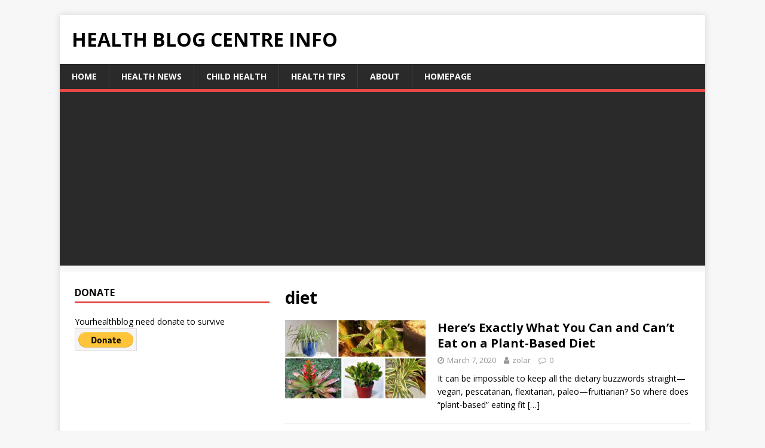

--- FILE ---
content_type: text/html; charset=UTF-8
request_url: https://yourhealthblog.net/tag/diet/
body_size: 44551
content:
<!DOCTYPE html>
<html class="no-js" lang="en-US">
<head>
<meta charset="UTF-8">
<meta name="viewport" content="width=device-width, initial-scale=1.0">
<link rel="profile" href="http://gmpg.org/xfn/11" />
<meta name='robots' content='index, follow, max-image-preview:large, max-snippet:-1, max-video-preview:-1' />
	<style>img:is([sizes="auto" i], [sizes^="auto," i]) { contain-intrinsic-size: 3000px 1500px }</style>
	
	<!-- This site is optimized with the Yoast SEO plugin v16.6.1 - https://yoast.com/wordpress/plugins/seo/ -->
	<title>diet Archives - Health Blog Centre Info</title>
	<link rel="canonical" href="http://yourhealthblog.net/tag/diet/" />
	<link rel="next" href="http://yourhealthblog.net/tag/diet/page/2/" />
	<meta property="og:locale" content="en_US" />
	<meta property="og:type" content="article" />
	<meta property="og:title" content="diet Archives - Health Blog Centre Info" />
	<meta property="og:url" content="http://yourhealthblog.net/tag/diet/" />
	<meta property="og:site_name" content="Health Blog Centre Info" />
	<script type="application/ld+json" class="yoast-schema-graph">{"@context":"https://schema.org","@graph":[{"@type":"WebSite","@id":"https://yourhealthblog.net/#website","url":"https://yourhealthblog.net/","name":"Health Blog Centre Info","description":"","potentialAction":[{"@type":"SearchAction","target":{"@type":"EntryPoint","urlTemplate":"https://yourhealthblog.net/?s={search_term_string}"},"query-input":"required name=search_term_string"}],"inLanguage":"en-US"},{"@type":"CollectionPage","@id":"http://yourhealthblog.net/tag/diet/#webpage","url":"http://yourhealthblog.net/tag/diet/","name":"diet Archives - Health Blog Centre Info","isPartOf":{"@id":"https://yourhealthblog.net/#website"},"breadcrumb":{"@id":"http://yourhealthblog.net/tag/diet/#breadcrumb"},"inLanguage":"en-US","potentialAction":[{"@type":"ReadAction","target":["http://yourhealthblog.net/tag/diet/"]}]},{"@type":"BreadcrumbList","@id":"http://yourhealthblog.net/tag/diet/#breadcrumb","itemListElement":[{"@type":"ListItem","position":1,"name":"Home","item":"https://yourhealthblog.net/"},{"@type":"ListItem","position":2,"name":"diet"}]}]}</script>
	<!-- / Yoast SEO plugin. -->


<link rel='dns-prefetch' href='//fonts.googleapis.com' />
<link rel="alternate" type="application/rss+xml" title="Health Blog Centre Info &raquo; Feed" href="https://yourhealthblog.net/feed/" />
<link rel="alternate" type="application/rss+xml" title="Health Blog Centre Info &raquo; Comments Feed" href="https://yourhealthblog.net/comments/feed/" />
<link rel="alternate" type="application/rss+xml" title="Health Blog Centre Info &raquo; diet Tag Feed" href="https://yourhealthblog.net/tag/diet/feed/" />
<script type="text/javascript">
/* <![CDATA[ */
window._wpemojiSettings = {"baseUrl":"https:\/\/s.w.org\/images\/core\/emoji\/16.0.1\/72x72\/","ext":".png","svgUrl":"https:\/\/s.w.org\/images\/core\/emoji\/16.0.1\/svg\/","svgExt":".svg","source":{"concatemoji":"https:\/\/yourhealthblog.net\/wp-includes\/js\/wp-emoji-release.min.js?ver=6.8.3"}};
/*! This file is auto-generated */
!function(s,n){var o,i,e;function c(e){try{var t={supportTests:e,timestamp:(new Date).valueOf()};sessionStorage.setItem(o,JSON.stringify(t))}catch(e){}}function p(e,t,n){e.clearRect(0,0,e.canvas.width,e.canvas.height),e.fillText(t,0,0);var t=new Uint32Array(e.getImageData(0,0,e.canvas.width,e.canvas.height).data),a=(e.clearRect(0,0,e.canvas.width,e.canvas.height),e.fillText(n,0,0),new Uint32Array(e.getImageData(0,0,e.canvas.width,e.canvas.height).data));return t.every(function(e,t){return e===a[t]})}function u(e,t){e.clearRect(0,0,e.canvas.width,e.canvas.height),e.fillText(t,0,0);for(var n=e.getImageData(16,16,1,1),a=0;a<n.data.length;a++)if(0!==n.data[a])return!1;return!0}function f(e,t,n,a){switch(t){case"flag":return n(e,"\ud83c\udff3\ufe0f\u200d\u26a7\ufe0f","\ud83c\udff3\ufe0f\u200b\u26a7\ufe0f")?!1:!n(e,"\ud83c\udde8\ud83c\uddf6","\ud83c\udde8\u200b\ud83c\uddf6")&&!n(e,"\ud83c\udff4\udb40\udc67\udb40\udc62\udb40\udc65\udb40\udc6e\udb40\udc67\udb40\udc7f","\ud83c\udff4\u200b\udb40\udc67\u200b\udb40\udc62\u200b\udb40\udc65\u200b\udb40\udc6e\u200b\udb40\udc67\u200b\udb40\udc7f");case"emoji":return!a(e,"\ud83e\udedf")}return!1}function g(e,t,n,a){var r="undefined"!=typeof WorkerGlobalScope&&self instanceof WorkerGlobalScope?new OffscreenCanvas(300,150):s.createElement("canvas"),o=r.getContext("2d",{willReadFrequently:!0}),i=(o.textBaseline="top",o.font="600 32px Arial",{});return e.forEach(function(e){i[e]=t(o,e,n,a)}),i}function t(e){var t=s.createElement("script");t.src=e,t.defer=!0,s.head.appendChild(t)}"undefined"!=typeof Promise&&(o="wpEmojiSettingsSupports",i=["flag","emoji"],n.supports={everything:!0,everythingExceptFlag:!0},e=new Promise(function(e){s.addEventListener("DOMContentLoaded",e,{once:!0})}),new Promise(function(t){var n=function(){try{var e=JSON.parse(sessionStorage.getItem(o));if("object"==typeof e&&"number"==typeof e.timestamp&&(new Date).valueOf()<e.timestamp+604800&&"object"==typeof e.supportTests)return e.supportTests}catch(e){}return null}();if(!n){if("undefined"!=typeof Worker&&"undefined"!=typeof OffscreenCanvas&&"undefined"!=typeof URL&&URL.createObjectURL&&"undefined"!=typeof Blob)try{var e="postMessage("+g.toString()+"("+[JSON.stringify(i),f.toString(),p.toString(),u.toString()].join(",")+"));",a=new Blob([e],{type:"text/javascript"}),r=new Worker(URL.createObjectURL(a),{name:"wpTestEmojiSupports"});return void(r.onmessage=function(e){c(n=e.data),r.terminate(),t(n)})}catch(e){}c(n=g(i,f,p,u))}t(n)}).then(function(e){for(var t in e)n.supports[t]=e[t],n.supports.everything=n.supports.everything&&n.supports[t],"flag"!==t&&(n.supports.everythingExceptFlag=n.supports.everythingExceptFlag&&n.supports[t]);n.supports.everythingExceptFlag=n.supports.everythingExceptFlag&&!n.supports.flag,n.DOMReady=!1,n.readyCallback=function(){n.DOMReady=!0}}).then(function(){return e}).then(function(){var e;n.supports.everything||(n.readyCallback(),(e=n.source||{}).concatemoji?t(e.concatemoji):e.wpemoji&&e.twemoji&&(t(e.twemoji),t(e.wpemoji)))}))}((window,document),window._wpemojiSettings);
/* ]]> */
</script>
<style id='wp-emoji-styles-inline-css' type='text/css'>

	img.wp-smiley, img.emoji {
		display: inline !important;
		border: none !important;
		box-shadow: none !important;
		height: 1em !important;
		width: 1em !important;
		margin: 0 0.07em !important;
		vertical-align: -0.1em !important;
		background: none !important;
		padding: 0 !important;
	}
</style>
<link rel='stylesheet' id='wp-block-library-css' href='https://yourhealthblog.net/wp-includes/css/dist/block-library/style.min.css?ver=6.8.3' type='text/css' media='all' />
<style id='classic-theme-styles-inline-css' type='text/css'>
/*! This file is auto-generated */
.wp-block-button__link{color:#fff;background-color:#32373c;border-radius:9999px;box-shadow:none;text-decoration:none;padding:calc(.667em + 2px) calc(1.333em + 2px);font-size:1.125em}.wp-block-file__button{background:#32373c;color:#fff;text-decoration:none}
</style>
<style id='global-styles-inline-css' type='text/css'>
:root{--wp--preset--aspect-ratio--square: 1;--wp--preset--aspect-ratio--4-3: 4/3;--wp--preset--aspect-ratio--3-4: 3/4;--wp--preset--aspect-ratio--3-2: 3/2;--wp--preset--aspect-ratio--2-3: 2/3;--wp--preset--aspect-ratio--16-9: 16/9;--wp--preset--aspect-ratio--9-16: 9/16;--wp--preset--color--black: #000000;--wp--preset--color--cyan-bluish-gray: #abb8c3;--wp--preset--color--white: #ffffff;--wp--preset--color--pale-pink: #f78da7;--wp--preset--color--vivid-red: #cf2e2e;--wp--preset--color--luminous-vivid-orange: #ff6900;--wp--preset--color--luminous-vivid-amber: #fcb900;--wp--preset--color--light-green-cyan: #7bdcb5;--wp--preset--color--vivid-green-cyan: #00d084;--wp--preset--color--pale-cyan-blue: #8ed1fc;--wp--preset--color--vivid-cyan-blue: #0693e3;--wp--preset--color--vivid-purple: #9b51e0;--wp--preset--gradient--vivid-cyan-blue-to-vivid-purple: linear-gradient(135deg,rgba(6,147,227,1) 0%,rgb(155,81,224) 100%);--wp--preset--gradient--light-green-cyan-to-vivid-green-cyan: linear-gradient(135deg,rgb(122,220,180) 0%,rgb(0,208,130) 100%);--wp--preset--gradient--luminous-vivid-amber-to-luminous-vivid-orange: linear-gradient(135deg,rgba(252,185,0,1) 0%,rgba(255,105,0,1) 100%);--wp--preset--gradient--luminous-vivid-orange-to-vivid-red: linear-gradient(135deg,rgba(255,105,0,1) 0%,rgb(207,46,46) 100%);--wp--preset--gradient--very-light-gray-to-cyan-bluish-gray: linear-gradient(135deg,rgb(238,238,238) 0%,rgb(169,184,195) 100%);--wp--preset--gradient--cool-to-warm-spectrum: linear-gradient(135deg,rgb(74,234,220) 0%,rgb(151,120,209) 20%,rgb(207,42,186) 40%,rgb(238,44,130) 60%,rgb(251,105,98) 80%,rgb(254,248,76) 100%);--wp--preset--gradient--blush-light-purple: linear-gradient(135deg,rgb(255,206,236) 0%,rgb(152,150,240) 100%);--wp--preset--gradient--blush-bordeaux: linear-gradient(135deg,rgb(254,205,165) 0%,rgb(254,45,45) 50%,rgb(107,0,62) 100%);--wp--preset--gradient--luminous-dusk: linear-gradient(135deg,rgb(255,203,112) 0%,rgb(199,81,192) 50%,rgb(65,88,208) 100%);--wp--preset--gradient--pale-ocean: linear-gradient(135deg,rgb(255,245,203) 0%,rgb(182,227,212) 50%,rgb(51,167,181) 100%);--wp--preset--gradient--electric-grass: linear-gradient(135deg,rgb(202,248,128) 0%,rgb(113,206,126) 100%);--wp--preset--gradient--midnight: linear-gradient(135deg,rgb(2,3,129) 0%,rgb(40,116,252) 100%);--wp--preset--font-size--small: 13px;--wp--preset--font-size--medium: 20px;--wp--preset--font-size--large: 36px;--wp--preset--font-size--x-large: 42px;--wp--preset--spacing--20: 0.44rem;--wp--preset--spacing--30: 0.67rem;--wp--preset--spacing--40: 1rem;--wp--preset--spacing--50: 1.5rem;--wp--preset--spacing--60: 2.25rem;--wp--preset--spacing--70: 3.38rem;--wp--preset--spacing--80: 5.06rem;--wp--preset--shadow--natural: 6px 6px 9px rgba(0, 0, 0, 0.2);--wp--preset--shadow--deep: 12px 12px 50px rgba(0, 0, 0, 0.4);--wp--preset--shadow--sharp: 6px 6px 0px rgba(0, 0, 0, 0.2);--wp--preset--shadow--outlined: 6px 6px 0px -3px rgba(255, 255, 255, 1), 6px 6px rgba(0, 0, 0, 1);--wp--preset--shadow--crisp: 6px 6px 0px rgba(0, 0, 0, 1);}:where(.is-layout-flex){gap: 0.5em;}:where(.is-layout-grid){gap: 0.5em;}body .is-layout-flex{display: flex;}.is-layout-flex{flex-wrap: wrap;align-items: center;}.is-layout-flex > :is(*, div){margin: 0;}body .is-layout-grid{display: grid;}.is-layout-grid > :is(*, div){margin: 0;}:where(.wp-block-columns.is-layout-flex){gap: 2em;}:where(.wp-block-columns.is-layout-grid){gap: 2em;}:where(.wp-block-post-template.is-layout-flex){gap: 1.25em;}:where(.wp-block-post-template.is-layout-grid){gap: 1.25em;}.has-black-color{color: var(--wp--preset--color--black) !important;}.has-cyan-bluish-gray-color{color: var(--wp--preset--color--cyan-bluish-gray) !important;}.has-white-color{color: var(--wp--preset--color--white) !important;}.has-pale-pink-color{color: var(--wp--preset--color--pale-pink) !important;}.has-vivid-red-color{color: var(--wp--preset--color--vivid-red) !important;}.has-luminous-vivid-orange-color{color: var(--wp--preset--color--luminous-vivid-orange) !important;}.has-luminous-vivid-amber-color{color: var(--wp--preset--color--luminous-vivid-amber) !important;}.has-light-green-cyan-color{color: var(--wp--preset--color--light-green-cyan) !important;}.has-vivid-green-cyan-color{color: var(--wp--preset--color--vivid-green-cyan) !important;}.has-pale-cyan-blue-color{color: var(--wp--preset--color--pale-cyan-blue) !important;}.has-vivid-cyan-blue-color{color: var(--wp--preset--color--vivid-cyan-blue) !important;}.has-vivid-purple-color{color: var(--wp--preset--color--vivid-purple) !important;}.has-black-background-color{background-color: var(--wp--preset--color--black) !important;}.has-cyan-bluish-gray-background-color{background-color: var(--wp--preset--color--cyan-bluish-gray) !important;}.has-white-background-color{background-color: var(--wp--preset--color--white) !important;}.has-pale-pink-background-color{background-color: var(--wp--preset--color--pale-pink) !important;}.has-vivid-red-background-color{background-color: var(--wp--preset--color--vivid-red) !important;}.has-luminous-vivid-orange-background-color{background-color: var(--wp--preset--color--luminous-vivid-orange) !important;}.has-luminous-vivid-amber-background-color{background-color: var(--wp--preset--color--luminous-vivid-amber) !important;}.has-light-green-cyan-background-color{background-color: var(--wp--preset--color--light-green-cyan) !important;}.has-vivid-green-cyan-background-color{background-color: var(--wp--preset--color--vivid-green-cyan) !important;}.has-pale-cyan-blue-background-color{background-color: var(--wp--preset--color--pale-cyan-blue) !important;}.has-vivid-cyan-blue-background-color{background-color: var(--wp--preset--color--vivid-cyan-blue) !important;}.has-vivid-purple-background-color{background-color: var(--wp--preset--color--vivid-purple) !important;}.has-black-border-color{border-color: var(--wp--preset--color--black) !important;}.has-cyan-bluish-gray-border-color{border-color: var(--wp--preset--color--cyan-bluish-gray) !important;}.has-white-border-color{border-color: var(--wp--preset--color--white) !important;}.has-pale-pink-border-color{border-color: var(--wp--preset--color--pale-pink) !important;}.has-vivid-red-border-color{border-color: var(--wp--preset--color--vivid-red) !important;}.has-luminous-vivid-orange-border-color{border-color: var(--wp--preset--color--luminous-vivid-orange) !important;}.has-luminous-vivid-amber-border-color{border-color: var(--wp--preset--color--luminous-vivid-amber) !important;}.has-light-green-cyan-border-color{border-color: var(--wp--preset--color--light-green-cyan) !important;}.has-vivid-green-cyan-border-color{border-color: var(--wp--preset--color--vivid-green-cyan) !important;}.has-pale-cyan-blue-border-color{border-color: var(--wp--preset--color--pale-cyan-blue) !important;}.has-vivid-cyan-blue-border-color{border-color: var(--wp--preset--color--vivid-cyan-blue) !important;}.has-vivid-purple-border-color{border-color: var(--wp--preset--color--vivid-purple) !important;}.has-vivid-cyan-blue-to-vivid-purple-gradient-background{background: var(--wp--preset--gradient--vivid-cyan-blue-to-vivid-purple) !important;}.has-light-green-cyan-to-vivid-green-cyan-gradient-background{background: var(--wp--preset--gradient--light-green-cyan-to-vivid-green-cyan) !important;}.has-luminous-vivid-amber-to-luminous-vivid-orange-gradient-background{background: var(--wp--preset--gradient--luminous-vivid-amber-to-luminous-vivid-orange) !important;}.has-luminous-vivid-orange-to-vivid-red-gradient-background{background: var(--wp--preset--gradient--luminous-vivid-orange-to-vivid-red) !important;}.has-very-light-gray-to-cyan-bluish-gray-gradient-background{background: var(--wp--preset--gradient--very-light-gray-to-cyan-bluish-gray) !important;}.has-cool-to-warm-spectrum-gradient-background{background: var(--wp--preset--gradient--cool-to-warm-spectrum) !important;}.has-blush-light-purple-gradient-background{background: var(--wp--preset--gradient--blush-light-purple) !important;}.has-blush-bordeaux-gradient-background{background: var(--wp--preset--gradient--blush-bordeaux) !important;}.has-luminous-dusk-gradient-background{background: var(--wp--preset--gradient--luminous-dusk) !important;}.has-pale-ocean-gradient-background{background: var(--wp--preset--gradient--pale-ocean) !important;}.has-electric-grass-gradient-background{background: var(--wp--preset--gradient--electric-grass) !important;}.has-midnight-gradient-background{background: var(--wp--preset--gradient--midnight) !important;}.has-small-font-size{font-size: var(--wp--preset--font-size--small) !important;}.has-medium-font-size{font-size: var(--wp--preset--font-size--medium) !important;}.has-large-font-size{font-size: var(--wp--preset--font-size--large) !important;}.has-x-large-font-size{font-size: var(--wp--preset--font-size--x-large) !important;}
:where(.wp-block-post-template.is-layout-flex){gap: 1.25em;}:where(.wp-block-post-template.is-layout-grid){gap: 1.25em;}
:where(.wp-block-columns.is-layout-flex){gap: 2em;}:where(.wp-block-columns.is-layout-grid){gap: 2em;}
:root :where(.wp-block-pullquote){font-size: 1.5em;line-height: 1.6;}
</style>
<link rel='stylesheet' id='mashsb-styles-css' href='https://yourhealthblog.net/wp-content/plugins/mashsharer/assets/css/mashsb.min.css?ver=3.7.9' type='text/css' media='all' />
<style id='mashsb-styles-inline-css' type='text/css'>
.mashsb-count {color:#cccccc;}@media only screen and (min-width:568px){.mashsb-buttons a {min-width: 177px;}}
</style>
<link rel='stylesheet' id='mh-google-fonts-css' href='https://fonts.googleapis.com/css?family=Open+Sans:400,400italic,700,600' type='text/css' media='all' />
<link rel='stylesheet' id='mh-magazine-lite-css' href='https://yourhealthblog.net/wp-content/themes/mh-magazine-lite/style.css?ver=2.8.2' type='text/css' media='all' />
<link rel='stylesheet' id='mh-font-awesome-css' href='https://yourhealthblog.net/wp-content/themes/mh-magazine-lite/includes/font-awesome.min.css' type='text/css' media='all' />
<script type="text/javascript" src="https://yourhealthblog.net/wp-includes/js/jquery/jquery.min.js?ver=3.7.1" id="jquery-core-js"></script>
<script type="text/javascript" src="https://yourhealthblog.net/wp-includes/js/jquery/jquery-migrate.min.js?ver=3.4.1" id="jquery-migrate-js"></script>
<script type="text/javascript" id="mashsb-js-extra">
/* <![CDATA[ */
var mashsb = {"shares":"0","round_shares":"1","animate_shares":"0","dynamic_buttons":"0","share_url":"https:\/\/yourhealthblog.net\/heres-exactly-what-you-can-and-cant-eat-on-a-plant-based-diet\/","title":"Here%E2%80%99s+Exactly+What+You+Can+and+Can%E2%80%99t+Eat+on+a+Plant-Based+Diet","image":"https:\/\/yourhealthblog.net\/wp-content\/uploads\/2017\/02\/plant.jpg","desc":"It can be impossible to keep all the dietary buzzwords straight\u2014vegan, pescatarian, flexitarian, paleo\u2014fruitiarian? So where does \"plant-based\" eating fit in?\n\n\n\nFirst of all, unlike some of these other concepts, plant-based eating is not a diet, \u2026","hashtag":"","subscribe":"content","subscribe_url":"","activestatus":"1","singular":"0","twitter_popup":"1","refresh":"0","nonce":"b3443756b5","postid":"","servertime":"1768990400","ajaxurl":"https:\/\/yourhealthblog.net\/wp-admin\/admin-ajax.php"};
/* ]]> */
</script>
<script type="text/javascript" src="https://yourhealthblog.net/wp-content/plugins/mashsharer/assets/js/mashsb.min.js?ver=3.7.9" id="mashsb-js"></script>
<script type="text/javascript" src="https://yourhealthblog.net/wp-content/themes/mh-magazine-lite/js/scripts.js?ver=2.8.2" id="mh-scripts-js"></script>
<link rel="https://api.w.org/" href="https://yourhealthblog.net/wp-json/" /><link rel="alternate" title="JSON" type="application/json" href="https://yourhealthblog.net/wp-json/wp/v2/tags/3175" /><link rel="EditURI" type="application/rsd+xml" title="RSD" href="https://yourhealthblog.net/xmlrpc.php?rsd" />
<meta name="generator" content="WordPress 6.8.3" />
<!--[if lt IE 9]>
<script src="https://yourhealthblog.net/wp-content/themes/mh-magazine-lite/js/css3-mediaqueries.js"></script>
<![endif]-->
<style type="text/css">.recentcomments a{display:inline !important;padding:0 !important;margin:0 !important;}</style><link rel="icon" href="https://yourhealthblog.net/wp-content/uploads/2013/05/cropped-background-health-1-32x32.jpg" sizes="32x32" />
<link rel="icon" href="https://yourhealthblog.net/wp-content/uploads/2013/05/cropped-background-health-1-192x192.jpg" sizes="192x192" />
<link rel="apple-touch-icon" href="https://yourhealthblog.net/wp-content/uploads/2013/05/cropped-background-health-1-180x180.jpg" />
<meta name="msapplication-TileImage" content="https://yourhealthblog.net/wp-content/uploads/2013/05/cropped-background-health-1-270x270.jpg" />
	<script async src="//pagead2.googlesyndication.com/pagead/js/adsbygoogle.js"></script>
<script>
     (adsbygoogle = window.adsbygoogle || []).push({
          google_ad_client: "ca-pub-6817684551167530",
          enable_page_level_ads: true
     });
</script>
</head>
<body id="mh-mobile" class="archive tag tag-diet tag-3175 wp-theme-mh-magazine-lite mh-left-sb" itemscope="itemscope" itemtype="http://schema.org/WebPage">
<div class="mh-container mh-container-outer">
<div class="mh-header-mobile-nav mh-clearfix"></div>
<header class="mh-header" itemscope="itemscope" itemtype="http://schema.org/WPHeader">
	<div class="mh-container mh-container-inner mh-row mh-clearfix">
		<div class="mh-custom-header mh-clearfix">
<div class="mh-site-identity">
<div class="mh-site-logo" role="banner" itemscope="itemscope" itemtype="http://schema.org/Brand">
<div class="mh-header-text">
<a class="mh-header-text-link" href="https://yourhealthblog.net/" title="Health Blog Centre Info" rel="home">
<h2 class="mh-header-title">Health Blog Centre Info</h2>
</a>
</div>
</div>
</div>
</div>
	</div>
	<div class="mh-main-nav-wrap">
		<nav class="mh-navigation mh-main-nav mh-container mh-container-inner mh-clearfix" itemscope="itemscope" itemtype="http://schema.org/SiteNavigationElement">
			<div class="menu-new-menu-container"><ul id="menu-new-menu" class="menu"><li id="menu-item-7838" class="menu-item menu-item-type-custom menu-item-object-custom menu-item-home menu-item-7838"><a href="http://yourhealthblog.net/">Home</a></li>
<li id="menu-item-7839" class="menu-item menu-item-type-taxonomy menu-item-object-category menu-item-7839"><a href="https://yourhealthblog.net/category/health-news/">health news</a></li>
<li id="menu-item-9856" class="menu-item menu-item-type-taxonomy menu-item-object-category menu-item-9856"><a href="https://yourhealthblog.net/category/child-health/">child health</a></li>
<li id="menu-item-9878" class="menu-item menu-item-type-taxonomy menu-item-object-post_tag menu-item-9878"><a href="https://yourhealthblog.net/tag/health-tips/">health tips</a></li>
<li id="menu-item-9862" class="menu-item menu-item-type-post_type menu-item-object-page menu-item-9862"><a href="https://yourhealthblog.net/about/">About</a></li>
<li id="menu-item-12799" class="menu-item menu-item-type-post_type menu-item-object-page menu-item-home menu-item-12799"><a href="https://yourhealthblog.net/">Homepage</a></li>
</ul></div>		</nav>
	</div>
</header><div class="mh-wrapper mh-clearfix">
	<div id="main-content" class="mh-loop mh-content" role="main">			<header class="page-header"><h1 class="page-title">diet</h1>			</header><article class="mh-loop-item mh-clearfix post-12662 post type-post status-publish format-standard has-post-thumbnail hentry category-health tag-diet">
	<figure class="mh-loop-thumb">
		<a href="https://yourhealthblog.net/heres-exactly-what-you-can-and-cant-eat-on-a-plant-based-diet/"><img width="326" height="181" src="https://yourhealthblog.net/wp-content/uploads/2017/02/plant.jpg" class="attachment-mh-magazine-lite-medium size-mh-magazine-lite-medium wp-post-image" alt="plant" decoding="async" fetchpriority="high" srcset="https://yourhealthblog.net/wp-content/uploads/2017/02/plant.jpg 600w, https://yourhealthblog.net/wp-content/uploads/2017/02/plant-300x167.jpg 300w" sizes="(max-width: 326px) 100vw, 326px" />		</a>
	</figure>
	<div class="mh-loop-content mh-clearfix">
		<header class="mh-loop-header">
			<h3 class="entry-title mh-loop-title">
				<a href="https://yourhealthblog.net/heres-exactly-what-you-can-and-cant-eat-on-a-plant-based-diet/" rel="bookmark">
					Here&#8217;s Exactly What You Can and Can&#8217;t Eat on a Plant-Based Diet				</a>
			</h3>
			<div class="mh-meta mh-loop-meta">
				<span class="mh-meta-date updated"><i class="fa fa-clock-o"></i>March 7, 2020</span>
<span class="mh-meta-author author vcard"><i class="fa fa-user"></i><a class="fn" href="https://yourhealthblog.net/author/zolar/">zolar</a></span>
<span class="mh-meta-comments"><i class="fa fa-comment-o"></i><a class="mh-comment-count-link" href="https://yourhealthblog.net/heres-exactly-what-you-can-and-cant-eat-on-a-plant-based-diet/#mh-comments">0</a></span>
			</div>
		</header>
		<div class="mh-loop-excerpt">
			<div class="mh-excerpt"><p>It can be impossible to keep all the dietary buzzwords straight—vegan, pescatarian, flexitarian, paleo—fruitiarian? So where does &#8220;plant-based&#8221; eating fit <a class="mh-excerpt-more" href="https://yourhealthblog.net/heres-exactly-what-you-can-and-cant-eat-on-a-plant-based-diet/" title="Here&#8217;s Exactly What You Can and Can&#8217;t Eat on a Plant-Based Diet">[&#8230;]</a></p>
</div>		</div>
	</div>
</article><article class="mh-loop-item mh-clearfix post-12416 post type-post status-publish format-standard has-post-thumbnail hentry category-general-health tag-diet tag-keto">
	<figure class="mh-loop-thumb">
		<a href="https://yourhealthblog.net/ketogenic-diet-for-rapid-weight-loss-does-it-work/"><img width="326" height="217" src="https://yourhealthblog.net/wp-content/uploads/2017/09/mediterranean-diet-1.jpg" class="attachment-mh-magazine-lite-medium size-mh-magazine-lite-medium wp-post-image" alt="" decoding="async" srcset="https://yourhealthblog.net/wp-content/uploads/2017/09/mediterranean-diet-1.jpg 600w, https://yourhealthblog.net/wp-content/uploads/2017/09/mediterranean-diet-1-300x200.jpg 300w" sizes="(max-width: 326px) 100vw, 326px" />		</a>
	</figure>
	<div class="mh-loop-content mh-clearfix">
		<header class="mh-loop-header">
			<h3 class="entry-title mh-loop-title">
				<a href="https://yourhealthblog.net/ketogenic-diet-for-rapid-weight-loss-does-it-work/" rel="bookmark">
					Ketogenic Diet For Rapid Weight Loss: Does It Work?				</a>
			</h3>
			<div class="mh-meta mh-loop-meta">
				<span class="mh-meta-date updated"><i class="fa fa-clock-o"></i>November 18, 2019</span>
<span class="mh-meta-author author vcard"><i class="fa fa-user"></i><a class="fn" href="https://yourhealthblog.net/author/zolar/">zolar</a></span>
<span class="mh-meta-comments"><i class="fa fa-comment-o"></i><a class="mh-comment-count-link" href="https://yourhealthblog.net/ketogenic-diet-for-rapid-weight-loss-does-it-work/#mh-comments">0</a></span>
			</div>
		</header>
		<div class="mh-loop-excerpt">
			<div class="mh-excerpt"><p>For the past few years, the ketogenic diet, or keto diet, has skyrocketed in popularity, earning itself a pretty distinct <a class="mh-excerpt-more" href="https://yourhealthblog.net/ketogenic-diet-for-rapid-weight-loss-does-it-work/" title="Ketogenic Diet For Rapid Weight Loss: Does It Work?">[&#8230;]</a></p>
</div>		</div>
	</div>
</article><article class="mh-loop-item mh-clearfix post-11443 post type-post status-publish format-standard has-post-thumbnail hentry category-general-health tag-40s-health tag-diet tag-workout">
	<figure class="mh-loop-thumb">
		<a href="https://yourhealthblog.net/diet-advice-you-need-to-forget-when-you-turn-40/"><img width="326" height="184" src="https://yourhealthblog.net/wp-content/uploads/2018/03/exercise40s.jpg" class="attachment-mh-magazine-lite-medium size-mh-magazine-lite-medium wp-post-image" alt="" decoding="async" srcset="https://yourhealthblog.net/wp-content/uploads/2018/03/exercise40s.jpg 600w, https://yourhealthblog.net/wp-content/uploads/2018/03/exercise40s-300x169.jpg 300w" sizes="(max-width: 326px) 100vw, 326px" />		</a>
	</figure>
	<div class="mh-loop-content mh-clearfix">
		<header class="mh-loop-header">
			<h3 class="entry-title mh-loop-title">
				<a href="https://yourhealthblog.net/diet-advice-you-need-to-forget-when-you-turn-40/" rel="bookmark">
					Diet Advice You Need to Forget When You Turn 40				</a>
			</h3>
			<div class="mh-meta mh-loop-meta">
				<span class="mh-meta-date updated"><i class="fa fa-clock-o"></i>November 26, 2018</span>
<span class="mh-meta-author author vcard"><i class="fa fa-user"></i><a class="fn" href="https://yourhealthblog.net/author/zolar/">zolar</a></span>
<span class="mh-meta-comments"><i class="fa fa-comment-o"></i><a class="mh-comment-count-link" href="https://yourhealthblog.net/diet-advice-you-need-to-forget-when-you-turn-40/#mh-comments">0</a></span>
			</div>
		</header>
		<div class="mh-loop-excerpt">
			<div class="mh-excerpt"><p>Diet Advice You Need to Forget When You Turn 40 Your body changes as you age — there’s no way <a class="mh-excerpt-more" href="https://yourhealthblog.net/diet-advice-you-need-to-forget-when-you-turn-40/" title="Diet Advice You Need to Forget When You Turn 40">[&#8230;]</a></p>
</div>		</div>
	</div>
</article><article class="mh-loop-item mh-clearfix post-10257 post type-post status-publish format-standard has-post-thumbnail hentry category-health-article tag-diet tag-sugar-diet-level">
	<figure class="mh-loop-thumb">
		<a href="https://yourhealthblog.net/steps-towards-a-sugar-free-diet-infographic/"><img width="326" height="183" src="https://yourhealthblog.net/wp-content/uploads/2014/03/Sugar_900.jpg" class="attachment-mh-magazine-lite-medium size-mh-magazine-lite-medium wp-post-image" alt="" decoding="async" loading="lazy" srcset="https://yourhealthblog.net/wp-content/uploads/2014/03/Sugar_900.jpg 500w, https://yourhealthblog.net/wp-content/uploads/2014/03/Sugar_900-300x168.jpg 300w, https://yourhealthblog.net/wp-content/uploads/2014/03/Sugar_900-71x40.jpg 71w" sizes="auto, (max-width: 326px) 100vw, 326px" />		</a>
	</figure>
	<div class="mh-loop-content mh-clearfix">
		<header class="mh-loop-header">
			<h3 class="entry-title mh-loop-title">
				<a href="https://yourhealthblog.net/steps-towards-a-sugar-free-diet-infographic/" rel="bookmark">
					Steps Towards a Sugar-Free Diet – Infographic				</a>
			</h3>
			<div class="mh-meta mh-loop-meta">
				<span class="mh-meta-date updated"><i class="fa fa-clock-o"></i>September 19, 2017</span>
<span class="mh-meta-author author vcard"><i class="fa fa-user"></i><a class="fn" href="https://yourhealthblog.net/author/zolar/">zolar</a></span>
<span class="mh-meta-comments"><i class="fa fa-comment-o"></i><a class="mh-comment-count-link" href="https://yourhealthblog.net/steps-towards-a-sugar-free-diet-infographic/#mh-comments">0</a></span>
			</div>
		</header>
		<div class="mh-loop-excerpt">
			<div class="mh-excerpt"><p>It is common knowledge that the consumption of large amounts of sugar is detrimental to our health, and most of <a class="mh-excerpt-more" href="https://yourhealthblog.net/steps-towards-a-sugar-free-diet-infographic/" title="Steps Towards a Sugar-Free Diet – Infographic">[&#8230;]</a></p>
</div>		</div>
	</div>
</article><article class="mh-loop-item mh-clearfix post-10239 post type-post status-publish format-standard has-post-thumbnail hentry category-diet tag-diet tag-mediterranean-diet">
	<figure class="mh-loop-thumb">
		<a href="https://yourhealthblog.net/whats-so-healthy-about-a-mediterranean-diet/"><img width="326" height="217" src="https://yourhealthblog.net/wp-content/uploads/2017/09/mediterranean-diet.jpg" class="attachment-mh-magazine-lite-medium size-mh-magazine-lite-medium wp-post-image" alt="" decoding="async" loading="lazy" srcset="https://yourhealthblog.net/wp-content/uploads/2017/09/mediterranean-diet.jpg 600w, https://yourhealthblog.net/wp-content/uploads/2017/09/mediterranean-diet-300x200.jpg 300w" sizes="auto, (max-width: 326px) 100vw, 326px" />		</a>
	</figure>
	<div class="mh-loop-content mh-clearfix">
		<header class="mh-loop-header">
			<h3 class="entry-title mh-loop-title">
				<a href="https://yourhealthblog.net/whats-so-healthy-about-a-mediterranean-diet/" rel="bookmark">
					What&#8217;s so healthy about a Mediterranean diet?				</a>
			</h3>
			<div class="mh-meta mh-loop-meta">
				<span class="mh-meta-date updated"><i class="fa fa-clock-o"></i>September 15, 2017</span>
<span class="mh-meta-author author vcard"><i class="fa fa-user"></i><a class="fn" href="https://yourhealthblog.net/author/zolar/">zolar</a></span>
<span class="mh-meta-comments"><i class="fa fa-comment-o"></i><a class="mh-comment-count-link" href="https://yourhealthblog.net/whats-so-healthy-about-a-mediterranean-diet/#mh-comments">0</a></span>
			</div>
		</header>
		<div class="mh-loop-excerpt">
			<div class="mh-excerpt"><p>A diet with a name that conjures up memories of suppers in the sunshine, the Mediterranean diet plan celebrates the <a class="mh-excerpt-more" href="https://yourhealthblog.net/whats-so-healthy-about-a-mediterranean-diet/" title="What&#8217;s so healthy about a Mediterranean diet?">[&#8230;]</a></p>
</div>		</div>
	</div>
</article><article class="mh-loop-item mh-clearfix post-1613 post type-post status-publish format-standard has-post-thumbnail hentry category-diet category-health tag-diet tag-diet-menu tag-diet-plans tag-diet-plans-for-weight-loss tag-diet-tips tag-free-diet-plans tag-free-online-diet-plans tag-healthy-diet-plan">
	<figure class="mh-loop-thumb">
		<a href="https://yourhealthblog.net/types-of-diets-the-good-and-ugliness/"><img width="326" height="245" src="https://yourhealthblog.net/wp-content/uploads/2012/02/lose-belly-fat.jpg" class="attachment-mh-magazine-lite-medium size-mh-magazine-lite-medium wp-post-image" alt="" decoding="async" loading="lazy" srcset="https://yourhealthblog.net/wp-content/uploads/2012/02/lose-belly-fat.jpg 522w, https://yourhealthblog.net/wp-content/uploads/2012/02/lose-belly-fat-300x224.jpg 300w" sizes="auto, (max-width: 326px) 100vw, 326px" />		</a>
	</figure>
	<div class="mh-loop-content mh-clearfix">
		<header class="mh-loop-header">
			<h3 class="entry-title mh-loop-title">
				<a href="https://yourhealthblog.net/types-of-diets-the-good-and-ugliness/" rel="bookmark">
					Types of diets: The good and ugliness				</a>
			</h3>
			<div class="mh-meta mh-loop-meta">
				<span class="mh-meta-date updated"><i class="fa fa-clock-o"></i>January 15, 2017</span>
<span class="mh-meta-author author vcard"><i class="fa fa-user"></i><a class="fn" href="https://yourhealthblog.net/author/zolar/">zolar</a></span>
<span class="mh-meta-comments"><i class="fa fa-comment-o"></i><a class="mh-comment-count-link" href="https://yourhealthblog.net/types-of-diets-the-good-and-ugliness/#mh-comments">0</a></span>
			</div>
		</header>
		<div class="mh-loop-excerpt">
			<div class="mh-excerpt"><p>Any woman, would say that a slender body more attractive, in them. Consequently, they are willing to do anything as <a class="mh-excerpt-more" href="https://yourhealthblog.net/types-of-diets-the-good-and-ugliness/" title="Types of diets: The good and ugliness">[&#8230;]</a></p>
</div>		</div>
	</div>
</article><div class="mh-loop-pagination mh-clearfix">
	<nav class="navigation pagination" aria-label="Posts pagination">
		<h2 class="screen-reader-text">Posts pagination</h2>
		<div class="nav-links"><span aria-current="page" class="page-numbers current">1</span>
<a class="page-numbers" href="https://yourhealthblog.net/tag/diet/page/2/">2</a>
<span class="page-numbers dots">&hellip;</span>
<a class="page-numbers" href="https://yourhealthblog.net/tag/diet/page/5/">5</a>
<a class="next page-numbers" href="https://yourhealthblog.net/tag/diet/page/2/">&raquo;</a></div>
	</nav></div>	</div>
	<aside class="mh-widget-col-1 mh-sidebar" itemscope="itemscope" itemtype="http://schema.org/WPSideBar"><div id="paypal_donations-2" class="mh-widget widget_paypal_donations"><h4 class="mh-widget-title"><span class="mh-widget-title-inner">Donate</span></h4><p>Yourhealthblog need donate to survive</p>
<!-- Begin PayPal Donations by https://www.tipsandtricks-hq.com/paypal-donations-widgets-plugin -->

<form action="https://www.paypal.com/cgi-bin/webscr" method="post">
    <div class="paypal-donations">
        <input type="hidden" name="cmd" value="_donations" />
        <input type="hidden" name="bn" value="TipsandTricks_SP" />
        <input type="hidden" name="business" value="zzarizi@yahoo.com" />
        <input type="hidden" name="rm" value="0" />
        <input type="hidden" name="currency_code" value="USD" />
        <input type="image" style="cursor: pointer;" src="https://www.paypalobjects.com/en_US/i/btn/btn_donate_LG.gif" name="submit" alt="PayPal - The safer, easier way to pay online." />
        <img alt="" src="https://www.paypalobjects.com/en_US/i/scr/pixel.gif" width="1" height="1" />
    </div>
</form>
<!-- End PayPal Donations -->
</div><div id="text-4" class="mh-widget widget_text">			<div class="textwidget"><br></br>
<script>
  (function(i,s,o,g,r,a,m){i['GoogleAnalyticsObject']=r;i[r]=i[r]||function(){
  (i[r].q=i[r].q||[]).push(arguments)},i[r].l=1*new Date();a=s.createElement(o),
  m=s.getElementsByTagName(o)[0];a.async=1;a.src=g;m.parentNode.insertBefore(a,m)
  })(window,document,'script','https://www.google-analytics.com/analytics.js','ga');

  ga('create', 'UA-1859595-8', 'auto');
  ga('send', 'pageview');

</script>
<br></br>

<br></br>

<script id="_wauuq1">var _wau = _wau || [];
_wau.push(["tab", "srxxyza47cn1", "uq1", "right-middle"]);
(function() {var s=document.createElement("script"); s.async=true;
s.src="http://widgets.amung.us/tab.js";
document.getElementsByTagName("head")[0].appendChild(s);
})();</script>

<a href="https://www.buymeacoffee.com/zoolzarizi"><img src="https://img.buymeacoffee.com/button-api/?text=Buy me a coffee&emoji=&slug=zoolzarizi&button_colour=FFDD00&font_colour=000000&font_family=Cookie&outline_colour=000000&coffee_colour=ffffff"></a>


</div>
		</div><div id="search-2" class="mh-widget widget_search"><form role="search" method="get" class="search-form" action="https://yourhealthblog.net/">
				<label>
					<span class="screen-reader-text">Search for:</span>
					<input type="search" class="search-field" placeholder="Search &hellip;" value="" name="s" />
				</label>
				<input type="submit" class="search-submit" value="Search" />
			</form></div><div id="media_image-3" class="mh-widget widget_media_image"><img width="300" height="198" src="https://yourhealthblog.net/wp-content/uploads/2018/02/The-Most-Popular-Fitness-Trends-in-All-50-States-jump-rope-300x198.jpg" class="image wp-image-10719  attachment-medium size-medium" alt="" style="max-width: 100%; height: auto;" decoding="async" loading="lazy" srcset="https://yourhealthblog.net/wp-content/uploads/2018/02/The-Most-Popular-Fitness-Trends-in-All-50-States-jump-rope-300x198.jpg 300w, https://yourhealthblog.net/wp-content/uploads/2018/02/The-Most-Popular-Fitness-Trends-in-All-50-States-jump-rope.jpg 600w" sizes="auto, (max-width: 300px) 100vw, 300px" /></div><div id="text-6" class="mh-widget widget_text"><h4 class="mh-widget-title"><span class="mh-widget-title-inner">Advertise Here/ Guest Writer</span></h4>			<div class="textwidget"><p>Contact poorbloggerz[at] gmail.com</p>
</div>
		</div></aside></div>
<footer class="mh-footer" itemscope="itemscope" itemtype="http://schema.org/WPFooter">
<div class="mh-container mh-container-inner mh-footer-widgets mh-row mh-clearfix">
<div class="mh-col-1-3 mh-widget-col-1 mh-footer-3-cols  mh-footer-area mh-footer-1">

		<div id="recent-posts-4" class="mh-footer-widget widget_recent_entries">
		<h6 class="mh-widget-title mh-footer-widget-title"><span class="mh-widget-title-inner mh-footer-widget-title-inner">Recent Posts</span></h6>
		<ul>
											<li>
					<a href="https://yourhealthblog.net/the-silent-shield-a-proactive-guide-to-preventing-chronic-kidney-disease-in-2026/">The Silent Shield: A Proactive Guide to Preventing Chronic Kidney Disease in 2026</a>
									</li>
											<li>
					<a href="https://yourhealthblog.net/trump-defends-superstitious-aspirin-habit-despite-doctor-warnings/">Trump Defends &#8220;Superstitious&#8221; Aspirin Habit Despite Doctor Warnings</a>
									</li>
											<li>
					<a href="https://yourhealthblog.net/beyond-the-smile-why-your-mouth-is-the-ultimate-sentinel-for-gut-health/">Beyond the Smile: Why Your Mouth is the Ultimate Sentinel for Gut Health</a>
									</li>
											<li>
					<a href="https://yourhealthblog.net/digital-health-warnings-new-york-takes-a-stand-against-social-medias-addictive-design/">Digital Health Warnings: New York Takes a Stand Against Social Media’s &#8220;Addictive&#8221; Design</a>
									</li>
											<li>
					<a href="https://yourhealthblog.net/beyond-the-burnout-taming-your-biological-rhythm-with-the-addition-strategy/">Beyond the Burnout: Taming Your Biological Rhythm with the &#8216;Addition&#8217; Strategy</a>
									</li>
					</ul>

		</div></div>
<div class="mh-col-1-3 mh-widget-col-1 mh-footer-3-cols  mh-footer-area mh-footer-2">
<div id="recent-comments-4" class="mh-footer-widget widget_recent_comments"><h6 class="mh-widget-title mh-footer-widget-title"><span class="mh-widget-title-inner mh-footer-widget-title-inner">Recent Comments</span></h6><ul id="recentcomments"><li class="recentcomments"><span class="comment-author-link">Kevin Meece</span> on <a href="https://yourhealthblog.net/contact-lenses/#comment-46696">Benefits of Wearing Contact Lenses</a></li><li class="recentcomments"><span class="comment-author-link"><a href="https://pediatric-massage.njmassage.info/" class="url" rel="ugc external nofollow">New Jersey in-home kids massage</a></span> on <a href="https://yourhealthblog.net/the-silent-surge-childhood-hypertension-rates-double-globally/#comment-46694">The Silent Surge: Childhood Hypertension Rates Double Globally</a></li><li class="recentcomments"><span class="comment-author-link"><a href="https://dmtelescope.org/" class="url" rel="ugc external nofollow">sabung ayam online</a></span> on <a href="https://yourhealthblog.net/guide-on-mole-removal-treatment-at-home/#comment-46661">Guide On Mole Removal Treatment At Home</a></li><li class="recentcomments"><span class="comment-author-link"><a href="https://tombolbet88.com/" class="url" rel="ugc external nofollow">tombolbet88</a></span> on <a href="https://yourhealthblog.net/guide-on-mole-removal-treatment-at-home/#comment-46644">Guide On Mole Removal Treatment At Home</a></li><li class="recentcomments"><span class="comment-author-link"><a href="https://dps168.pages.dev/" class="url" rel="ugc external nofollow">dps168</a></span> on <a href="https://yourhealthblog.net/guide-on-mole-removal-treatment-at-home/#comment-46587">Guide On Mole Removal Treatment At Home</a></li></ul></div></div>
<div class="mh-col-1-3 mh-widget-col-1 mh-footer-3-cols  mh-footer-area mh-footer-3">
<div id="nav_menu-3" class="mh-footer-widget widget_nav_menu"><div class="menu-category-container"><ul id="menu-category" class="menu"><li id="menu-item-4597" class="menu-item menu-item-type-custom menu-item-object-custom menu-item-home menu-item-4597"><a href="http://yourhealthblog.net/">Home</a></li>
<li id="menu-item-4592" class="menu-item menu-item-type-taxonomy menu-item-object-category menu-item-4592"><a href="https://yourhealthblog.net/category/general-health/">general health</a></li>
<li id="menu-item-4593" class="menu-item menu-item-type-taxonomy menu-item-object-category menu-item-4593"><a href="https://yourhealthblog.net/category/health-product/">health product</a></li>
<li id="menu-item-4594" class="menu-item menu-item-type-taxonomy menu-item-object-category menu-item-4594"><a href="https://yourhealthblog.net/category/health-article/">health article</a></li>
<li id="menu-item-4595" class="menu-item menu-item-type-taxonomy menu-item-object-category menu-item-4595"><a href="https://yourhealthblog.net/category/health-news/">health news</a></li>
<li id="menu-item-12800" class="menu-item menu-item-type-post_type menu-item-object-page menu-item-home menu-item-12800"><a href="https://yourhealthblog.net/">Homepage</a></li>
<li id="menu-item-9863" class="menu-item menu-item-type-post_type menu-item-object-page menu-item-9863"><a href="https://yourhealthblog.net/about/">About</a></li>
<li id="menu-item-9895" class="menu-item menu-item-type-post_type menu-item-object-page menu-item-9895"><a href="https://yourhealthblog.net/test/">test</a></li>
</ul></div></div></div>
</div>
</footer>
<div class="mh-copyright-wrap">
	<div class="mh-container mh-container-inner mh-clearfix">
		<p class="mh-copyright">Copyright &copy; 2026 | WordPress Theme by <a href="https://www.mhthemes.com/" rel="nofollow">MH Themes</a></p>
	</div>
</div>
</div><!-- .mh-container-outer -->
<script type="speculationrules">
{"prefetch":[{"source":"document","where":{"and":[{"href_matches":"\/*"},{"not":{"href_matches":["\/wp-*.php","\/wp-admin\/*","\/wp-content\/uploads\/*","\/wp-content\/*","\/wp-content\/plugins\/*","\/wp-content\/themes\/mh-magazine-lite\/*","\/*\\?(.+)"]}},{"not":{"selector_matches":"a[rel~=\"nofollow\"]"}},{"not":{"selector_matches":".no-prefetch, .no-prefetch a"}}]},"eagerness":"conservative"}]}
</script>
</body>
</html>

--- FILE ---
content_type: text/html; charset=utf-8
request_url: https://www.google.com/recaptcha/api2/aframe
body_size: 259
content:
<!DOCTYPE HTML><html><head><meta http-equiv="content-type" content="text/html; charset=UTF-8"></head><body><script nonce="evTYCip8uWAB6_yC6BknVw">/** Anti-fraud and anti-abuse applications only. See google.com/recaptcha */ try{var clients={'sodar':'https://pagead2.googlesyndication.com/pagead/sodar?'};window.addEventListener("message",function(a){try{if(a.source===window.parent){var b=JSON.parse(a.data);var c=clients[b['id']];if(c){var d=document.createElement('img');d.src=c+b['params']+'&rc='+(localStorage.getItem("rc::a")?sessionStorage.getItem("rc::b"):"");window.document.body.appendChild(d);sessionStorage.setItem("rc::e",parseInt(sessionStorage.getItem("rc::e")||0)+1);localStorage.setItem("rc::h",'1768990403155');}}}catch(b){}});window.parent.postMessage("_grecaptcha_ready", "*");}catch(b){}</script></body></html>

--- FILE ---
content_type: text/plain
request_url: https://www.google-analytics.com/j/collect?v=1&_v=j102&a=833805898&t=pageview&_s=1&dl=https%3A%2F%2Fyourhealthblog.net%2Ftag%2Fdiet%2F&ul=en-us%40posix&dt=diet%20Archives%20-%20Health%20Blog%20Centre%20Info&sr=1280x720&vp=1280x720&_u=IEBAAEABAAAAACAAI~&jid=895891986&gjid=1497769658&cid=290510001.1768990402&tid=UA-1859595-8&_gid=97254036.1768990402&_r=1&_slc=1&z=995000863
body_size: -451
content:
2,cG-HZ28B4GX1C